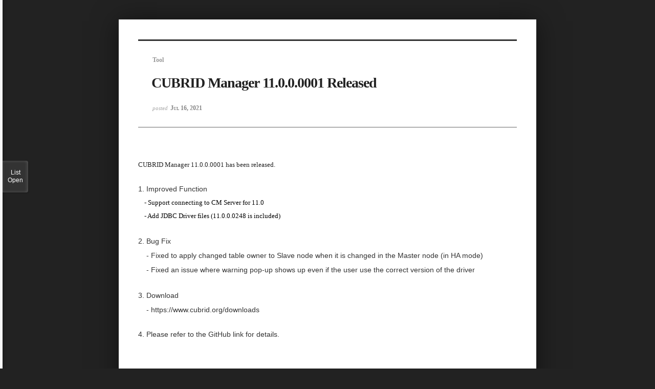

--- FILE ---
content_type: text/html; charset=UTF-8
request_url: https://www.cubrid.org/index.php?mid=release&listStyle=viewer&order_type=desc&category=3825415&document_srl=3827772&sort_index=title&page=3
body_size: 4514
content:
<!DOCTYPE html>
<html lang="en">
<head>
<!-- META -->
<meta charset="utf-8">
<meta name="Generator" content="XpressEngine">
<meta http-equiv="X-UA-Compatible" content="IE=edge">
<!-- TITLE -->
<title>CUBRID Foundation: Release - CUBRID Manager 11.0.0.0001 Released</title>
<!-- CSS -->
<link rel="stylesheet" href="/common/css/xe.css?20200508072445" />
<link rel="stylesheet" href="/common/js/plugins/ui/jquery-ui.min.css?20170729171930" />
<link rel="stylesheet" href="https://maxcdn.bootstrapcdn.com/font-awesome/4.2.0/css/font-awesome.min.css" />
<link rel="stylesheet" href="/modules/board/skins/sketchbook5/css/board.css?20200508071344" />
<!--[if lt IE 9]><link rel="stylesheet" href="/modules/board/skins/sketchbook5/css/ie8.css?20170729171906" />
<![endif]--><link rel="stylesheet" href="/modules/board/skins/sketchbook5/css/print.css?20170729171906" media="print" />
<link rel="stylesheet" href="/modules/board/skins/sketchbook5/css/jquery.mCustomScrollbar.css?20170729171906" />
<link rel="stylesheet" href="/modules/editor/styles/ckeditor_light/style.css?20200508052816" />
<!-- JS -->
<!--[if lt IE 9]><script src="/common/js/jquery-1.x.js?20170729171932"></script>
<![endif]--><!--[if gte IE 9]><!--><script src="/common/js/jquery.js?20170729171929"></script>
<!--<![endif]--><script src="/common/js/modernizr.js?20170729171932"></script>
<script src="/common/js/x.js?20170729171930"></script>
<script src="/common/js/common.js?20170729171931"></script>
<script src="/common/js/js_app.js?20170729171932"></script>
<script src="/common/js/xml_handler.js?20170729171930"></script>
<script src="/common/js/xml_js_filter.js?20200325072542"></script>
<script src="/modules/board/tpl/js/board.js?20170729171906"></script>
<!-- RSS -->
<!-- ICON -->
<link rel="shortcut icon" href="https://www.cubrid.org/files/attach/xeicon/favicon.ico" /><link rel="apple-touch-icon" href="https://www.cubrid.org/files/attach/xeicon/mobicon.png" />
<script>
						if(!captchaTargetAct) {var captchaTargetAct = [];}
						captchaTargetAct.push("procMemberInsert");
						</script>
<!-- Global site tag (gtag.js) - Google Analytics -->
<script async src="https://www.googletagmanager.com/gtag/js?id=UA-108822134-2"></script>
<script>
  window.dataLayer = window.dataLayer || [];
  function gtag(){dataLayer.push(arguments);}
  gtag('js', new Date());

  gtag('config', 'UA-108822134-2');
</script>

<!-- Google Tag Manager -->
<script>(function(w,d,s,l,i){w[l]=w[l]||[];w[l].push({'gtm.start':
new Date().getTime(),event:'gtm.js'});var f=d.getElementsByTagName(s)[0],
j=d.createElement(s),dl=l!='dataLayer'?'&l='+l:'';j.async=true;j.src=
'https://www.googletagmanager.com/gtm.js?id='+i+dl;f.parentNode.insertBefore(j,f);
})(window,document,'script','dataLayer','GTM-NQH4RXB');</script>
<!-- End Google Tag Manager -->
<meta name="viewport" content="width=device-width, initial-scale=1, minimum-scale=1, maximum-scale=1, user-scalable=yes, target-densitydpi=medium-dpi" />
<link rel="canonical" href="https://www.cubrid.org/release/3827772" />
<meta name="description" content="CUBRID Manager 11.0.0.0001 has been released. 1. Improved Function - Support connecting to CM Server for 11.0 - Add JDBC Driver files (11.0.0.0248 is included)2. Bug Fix - Fixed to apply changed table owner to Slave node when it is changed in the Master node (in HA mode) - Fixed an issue where warning pop-up shows up even if the user use th..." />
<meta property="og:locale" content="en_US" />
<meta property="og:type" content="article" />
<meta property="og:url" content="https://www.cubrid.org/release/3827772" />
<meta property="og:title" content="CUBRID Foundation: Release - CUBRID Manager 11.0.0.0001 Released" />
<meta property="og:description" content="CUBRID Manager 11.0.0.0001 has been released. 1. Improved Function - Support connecting to CM Server for 11.0 - Add JDBC Driver files (11.0.0.0248 is included)2. Bug Fix - Fixed to apply changed table owner to Slave node when it is changed in the Master node (in HA mode) - Fixed an issue where warning pop-up shows up even if the user use th..." />
<meta property="article:published_time" content="2021-07-16T16:05:57+00:00" />
<meta property="article:modified_time" content="2021-07-16T17:13:33+00:00" />
<style> .xe_content { font-family:"나눔고딕";font-size:13px; }</style>
<style data-id="bdCss">
.bd em,.bd .color{color:#333333;}
.bd .shadow{text-shadow:1px 1px 1px ;}
.bd .bolder{color:#333333;text-shadow:2px 2px 4px ;}
.bd .bg_color{background-color:#333333;}
.bd .bg_f_color{background-color:#333333;background:-webkit-linear-gradient(#FFF -50%,#333333 50%);background:linear-gradient(to bottom,#FFF -50%,#333333 50%);}
.bd .border_color{border-color:#333333;}
.bd .bx_shadow{box-shadow:0 0 2px ;}
.viewer_with.on:before{background-color:#333333;box-shadow:0 0 2px #333333;}
.bd_zine .info b,.bd_zine .info a{color:;}
.bd_zine.card h3{color:#333333;}
</style>
<style>
body,input,textarea,select,button,table{font-family:;}
#viewer .rd_trb,#viewer #trackback{display:none}
</style><script>
//<![CDATA[
var current_url = "https://www.cubrid.org/?mid=release&listStyle=viewer&order_type=desc&category=3825415&document_srl=3827772&sort_index=title&page=3";
var request_uri = "https://www.cubrid.org/";
var current_mid = "release";
var waiting_message = "Requesting to the server, please wait.";
var ssl_actions = new Array();
var default_url = "https://www.cubrid.org/";
var http_port = 80;var https_port = 443;var enforce_ssl = true;xe.current_lang = "en";
xe.cmd_find = "Find";
xe.cmd_cancel = "Cancel";
xe.cmd_confirm = "Confirm";
xe.msg_no_root = "You cannot select a root.";
xe.msg_no_shortcut = "You cannot select a shortcut.";
xe.msg_select_menu = "Select target menu";
//]]>
</script>
</head>
<body class="viewer_blk">
<!--#JSPLUGIN:ui--><script>//<![CDATA[
var lang_type = "en";
var bdLogin = "Sign In?@https://www.cubrid.org/index.php?mid=release&listStyle=viewer&order_type=desc&category=3825415&document_srl=3827772&sort_index=title&page=3&act=dispMemberLoginForm";
jQuery(function($){
	board('#bd_3825365_3827772');
});
//]]></script>

<div id="viewer" class="white viewer_style rd_nav_blk">
	<div id="bd_3825365_3827772" class="bd clear   hover_effect" data-default_style="viewer" data-bdFilesType="" data-bdNavSide="N" style="max-width:px">
		<div id="rd_ie" class="ie8_only"><i class="tl"></i><i class="tc"></i><i class="tr"></i><i class="ml"></i><i class="mr"></i><i class="bl"></i><i class="bc"></i><i class="br"></i></div>
		<div class="rd rd_nav_style2 clear" style="padding:;" data-docSrl="3827772">
	
	<div class="rd_hd clear" style="">
		
				
		<div class="blog v" style="text-align:;;">
			<div class="top_area ngeb np_18px" style="text-align:">
				<span title="Category">
					<b class="cate"><strong style="color:">Tool</strong></b>
				</span>											</div>
			<h1 class="font ngeb" style=";-webkit-animation-name:rd_h1_v;-moz-animation-name:rd_h1_v;animation-name:rd_h1_v;">CUBRID Manager 11.0.0.0001 Released</h1>						<div class="btm_area ngeb np_18px" style="text-align:"> 
												<span title="2021.07.16 16:05"><small>posted </small><b class="date">Jul 16, 2021</b></span>															</div>
		</div>		
				
				
				
				
				<div class="rd_nav_side" style="display:none;">
			<div class="rd_nav img_tx fr m_btn_wrp">
		<div class="help bubble left m_no">
		<a class="text" href="#" onclick="jQuery(this).next().fadeToggle();return false;">?</a>
		<div class="wrp">
			<div class="speech">
				<h4>Shortcut</h4>
				<p><strong><i class="fa fa-long-arrow-left"></i><span class="blind">Prev</span></strong>Prev Article</p>
				<p><strong><i class="fa fa-long-arrow-right"></i><span class="blind">Next</span></strong>Next Article</p>
				<p><strong>ESC</strong>Close</p>			</div>
			<i class="edge"></i>
			<i class="ie8_only bl"></i><i class="ie8_only br"></i>
		</div>
	</div>		<a class="font_plus bubble" href="#" title="Larger Font"><i class="fa fa-search-plus"></i><b class="tx">Larger Font</b></a>
	<a class="font_minus bubble" href="#" title="Smaller Font"><i class="fa fa-search-minus"></i><b class="tx">Smaller Font</b></a>
			<a class="back_to bubble m_no" href="#bd_3825365_3827772" title="Up"><i class="fa fa-arrow-up"></i><b class="tx">Up</b></a>
	<a class="back_to bubble m_no" href="#rd_end_3827772" title="(List) Down"><i class="fa fa-arrow-down"></i><b class="tx">Down</b></a>
	<a class="comment back_to bubble if_viewer m_no" href="#3827772_comment" title="Go comment"><i class="fa fa-comment"></i><b class="tx">Go comment</b></a>
	<a class="print_doc bubble m_no this" href="https://www.cubrid.org/index.php?mid=release&amp;listStyle=viewer&amp;order_type=desc&amp;category=3825415&amp;document_srl=3827772&amp;sort_index=title&amp;page=3" title="Print"><i class="fa fa-print"></i><b class="tx">Print</b></a>			</div>		</div>			</div>
	
		
	<div class="rd_body clear">
		
				
				
				<article><!--BeforeDocument(3827772,4)--><div class="document_3827772_4 xe_content"><p style="line-height: 2;"><font color="#0088cc"><span style="color: rgb(37, 37, 37);">CUBRID Manager 11.0.0.0001 has been released.</span></font><br /></p>
<div id="saved_document_3827768" class="saved_content" style=""><div class="document_3827768_4 xe_content" style="line-height: 1.6; overflow: hidden;"><div style="color: rgb(51, 51, 51); font-family: sans-serif; font-size: 13px;"><br /></div><div style="color: rgb(51, 51, 51); font-family: sans-serif; font-size: 13px; line-height: 2;"><font face="Open Sans, Helvetica Neue, Nanum Gothic, Malgun Gothic, Helvetica, Arial, sans-serif"><span style="font-size: 14px;">1. Improved Function&nbsp;</span></font></div><div style=""><div style="line-height: 2;">&nbsp; &nbsp; - Support connecting to CM Server for 11.0</div><div style="line-height: 2;">&nbsp; &nbsp; - Add JDBC Driver files (11.0.0.0248 is included)</div></div><div style="color: rgb(51, 51, 51); font-family: sans-serif; font-size: 13px;"><font face="Open Sans, Helvetica Neue, Nanum Gothic, Malgun Gothic, Helvetica, Arial, sans-serif"><span style="font-size: 14px;"><br /></span></font></div><div style="color: rgb(51, 51, 51); font-family: sans-serif; font-size: 13px; line-height: 2;"><font face="Open Sans, Helvetica Neue, Nanum Gothic, Malgun Gothic, Helvetica, Arial, sans-serif"><span style="font-size: 14px;">2. Bug Fix</span></font></div><div style="color: rgb(51, 51, 51); font-family: sans-serif; font-size: 13px; line-height: 2;"><font face="Open Sans, Helvetica Neue, Nanum Gothic, Malgun Gothic, Helvetica, Arial, sans-serif"><span style="font-size: 14px;">&nbsp; &nbsp; - Fixed to apply changed table owner to Slave node when it is changed in the Master node (in HA mode)</span></font></div><div style="color: rgb(51, 51, 51); font-family: sans-serif; font-size: 13px; line-height: 2;"><font face="Open Sans, Helvetica Neue, Nanum Gothic, Malgun Gothic, Helvetica, Arial, sans-serif"><span style="font-size: 14px;">&nbsp; &nbsp; - Fixed an issue where warning pop-up shows up even if the user use the correct version of the driver</span></font></div><div style="color: rgb(51, 51, 51); font-family: sans-serif; font-size: 13px;"><font face="Open Sans, Helvetica Neue, Nanum Gothic, Malgun Gothic, Helvetica, Arial, sans-serif"><span style="font-size: 14px;"><br /></span></font></div><div style="color: rgb(51, 51, 51); font-family: sans-serif; font-size: 13px; line-height: 2;"><font face="Open Sans, Helvetica Neue, Nanum Gothic, Malgun Gothic, Helvetica, Arial, sans-serif"><span style="font-size: 14px;">3. Download</span></font></div><div style="color: rgb(51, 51, 51); font-family: sans-serif; font-size: 13px; line-height: 2;"><font face="Open Sans, Helvetica Neue, Nanum Gothic, Malgun Gothic, Helvetica, Arial, sans-serif"><span style="font-size: 14px;">&nbsp; &nbsp; -&nbsp;<font color="#0088cc"><a href="https://www.cubrid.org/downloads" target="_blank">https://www.cubrid.org/downloads</a></font></span></font></div><div style="color: rgb(51, 51, 51); font-family: sans-serif; font-size: 13px;"><font face="Open Sans, Helvetica Neue, Nanum Gothic, Malgun Gothic, Helvetica, Arial, sans-serif"><br /></font></div><div style="color: rgb(51, 51, 51); font-family: sans-serif; font-size: 13px; line-height: 2;"><font face="Open Sans, Helvetica Neue, Nanum Gothic, Malgun Gothic, Helvetica, Arial, sans-serif"><span style="font-size: 14px;">4. Please refer to the&nbsp;<font color="#0088cc"><a href="https://github.com/CUBRID/cubrid-manager/releases/tag/11.0.0.0001" target="_blank">GitHub link</a></font>&nbsp;for details.</span></font></div><div style="color: rgb(51, 51, 51); font-family: sans-serif; font-size: 13px; line-height: 2;"><font face="Open Sans, Helvetica Neue, Nanum Gothic, Malgun Gothic, Helvetica, Arial, sans-serif"><span style="font-size: 14px;"><br /></span></font></div><div style="color: rgb(51, 51, 51); font-family: sans-serif; font-size: 13px; line-height: 2;"><font face="Open Sans, Helvetica Neue, Nanum Gothic, Malgun Gothic, Helvetica, Arial, sans-serif"><span style="font-size: 14px;"><br /></span></font></div><div style="color: rgb(51, 51, 51); font-family: sans-serif; font-size: 13px; line-height: 2;"><font face="Open Sans, Helvetica Neue, Nanum Gothic, Malgun Gothic, Helvetica, Arial, sans-serif"><span style="font-size: 14px;"><br /></span></font></div></div></div></div><!--AfterDocument(3827772,4)--></article>
				
					</div>
	
	<div class="rd_ft">
		
				
		<div class="bd_prev_next clear">
					</div>		
				
						
        
				
		<div class="rd_ft_nav clear">
						
						
						<div class="rd_nav img_tx fr m_btn_wrp">
				<a class="back_to bubble m_no" href="#bd_3825365_3827772" title="Up"><i class="fa fa-arrow-up"></i><b class="tx">Up</b></a>
	<a class="back_to bubble m_no" href="#rd_end_3827772" title="(List) Down"><i class="fa fa-arrow-down"></i><b class="tx">Down</b></a>
	<a class="comment back_to bubble if_viewer m_no" href="#3827772_comment" title="Go comment"><i class="fa fa-comment"></i><b class="tx">Go comment</b></a>
	<a class="print_doc bubble m_no this" href="https://www.cubrid.org/index.php?mid=release&amp;listStyle=viewer&amp;order_type=desc&amp;category=3825415&amp;document_srl=3827772&amp;sort_index=title&amp;page=3" title="Print"><i class="fa fa-print"></i><b class="tx">Print</b></a>			</div>					</div>
	</div>
	
		
	</div>
<hr id="rd_end_3827772" class="rd_end clear" />
		<div id="viewer_lst" class="">
			<button type="button" id="viewer_lst_tg" class="ngeb bg_color">List<br /><span class="tx_open">Open</span><span class="tx_close">Close</span></button>
			<h3 class="ui_font">Articles</h3>
			<div id="viewer_lst_scroll">
				<ul>
					<li>
						<a class="clear" href="https://www.cubrid.org/index.php?mid=release&amp;listStyle=viewer&amp;order_type=desc&amp;category=3825415&amp;document_srl=3828117&amp;sort_index=title&amp;page=3">
														<span class="tl">CUBRID Admin 11.1.0.0002 Released</span>
							<span class="meta"><strong></strong>2022.08.16 15:16</span>
						</a>
					</li><li>
						<a class="clear" href="https://www.cubrid.org/index.php?mid=release&amp;listStyle=viewer&amp;order_type=desc&amp;category=3825415&amp;document_srl=3828108&amp;sort_index=title&amp;page=3">
														<span class="tl">CUBRID Admin 11.1.0.0001 Released</span>
							<span class="meta"><strong></strong>2022.07.27 15:23</span>
						</a>
					</li><li>
						<a class="clear" href="https://www.cubrid.org/index.php?mid=release&amp;listStyle=viewer&amp;order_type=desc&amp;category=3825415&amp;document_srl=3827768&amp;sort_index=title&amp;page=3">
														<span class="tl">CUBRID Admin 11.0.0.0001 Released</span>
							<span class="meta"><strong></strong>2021.07.16 16:05</span>
						</a>
					</li><li>
						<a class="clear" href="https://www.cubrid.org/index.php?mid=release&amp;listStyle=viewer&amp;order_type=desc&amp;category=3825415&amp;document_srl=3826210&amp;sort_index=title&amp;page=3">
														<span class="tl">CUBRID Admin 10.2.0.0002 Released</span>
							<span class="meta"><strong></strong>2020.04.16 09:06</span>
						</a>
					</li>				</ul>
			</div>
			<div id="viewer_pn" class="bd_pg clear">
								 
				<a href="https://www.cubrid.org/index.php?mid=release&amp;listStyle=viewer&amp;order_type=desc&amp;category=3825415&amp;document_srl=3827772&amp;sort_index=title&amp;page=1">1</a>								 
				<a href="https://www.cubrid.org/index.php?mid=release&amp;listStyle=viewer&amp;order_type=desc&amp;category=3825415&amp;document_srl=3827772&amp;sort_index=title&amp;page=2">2</a>								<strong class="this">3</strong> 
											</div>			<button type="button" class="tg_close2" onClick="jQuery('#viewer_lst_tg').click();">X</button>
		</div>		</div></div><script type="text/javascript" src="//wcs.naver.net/wcslog.js"></script> <script type="text/javascript"> if(!wcs_add) var wcs_add = {}; wcs_add["wa"] = "50270226a3ff"; wcs_do(); </script><!-- ETC -->
<div class="wfsr"></div>
<script src="/addons/captcha_member/captcha.js?20200313013441"></script><script src="/files/cache/js_filter_compiled/d046d1841b9c79c545b82d3be892699d.en.compiled.js?20240729081308"></script><script src="/files/cache/js_filter_compiled/1bdc15d63816408b99f674eb6a6ffcea.en.compiled.js?20240729081308"></script><script src="/files/cache/js_filter_compiled/9b007ee9f2af763bb3d35e4fb16498e9.en.compiled.js?20240729081308"></script><script src="/common/js/plugins/ui/jquery-ui.min.js?20170729171930"></script><script src="/common/js/plugins/ui/jquery.ui.datepicker-ko.js?20170729171930"></script><script src="/modules/board/skins/sketchbook5/js/imagesloaded.pkgd.min.js?20170729171906"></script><script src="/modules/board/skins/sketchbook5/js/jquery.cookie.js?20170729171906"></script><script src="/modules/editor/skins/xpresseditor/js/xe_textarea.js?20170729171915"></script><script src="/modules/board/skins/sketchbook5/js/jquery.autogrowtextarea.min.js?20170729171906"></script><script src="/modules/board/skins/sketchbook5/js/board.js?20170729171906"></script><script src="/modules/board/skins/sketchbook5/js/viewer.js?20170729171906"></script><script src="/modules/board/skins/sketchbook5/js/jquery.mousewheel.min.js?20170729171906"></script><script src="/modules/board/skins/sketchbook5/js/jquery.mCustomScrollbar.min.js?20170729171906"></script></body>
</html>
